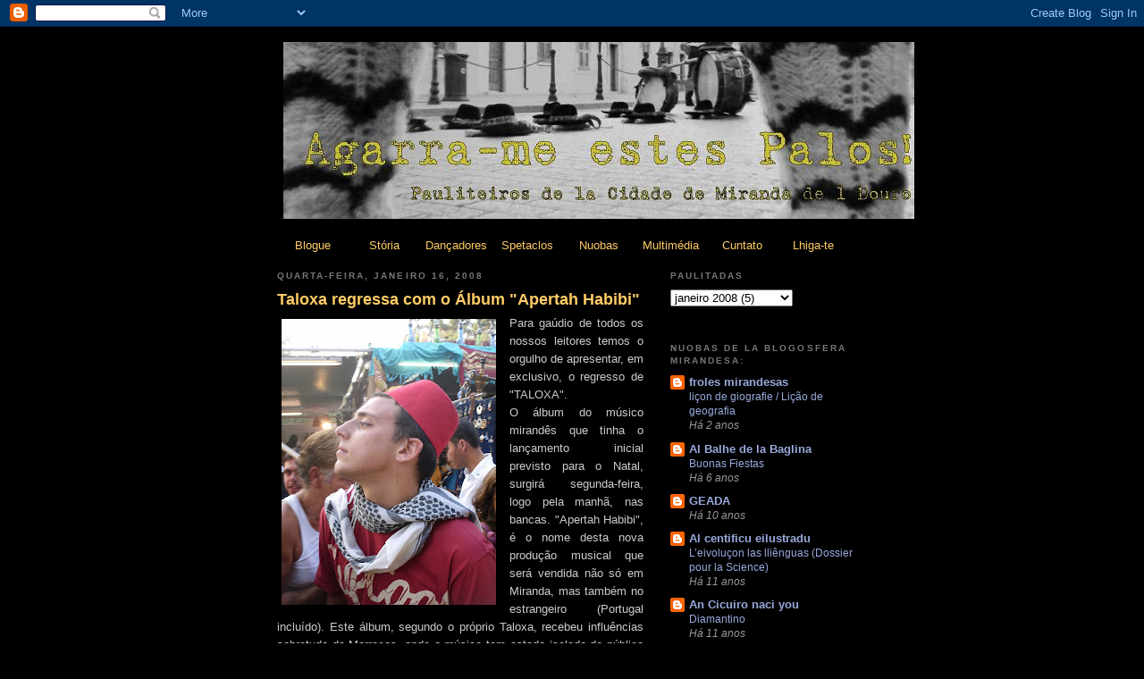

--- FILE ---
content_type: text/html; charset=UTF-8
request_url: https://agarramestespalos.blogspot.com/2008/01/taloxa-regressa-com-o-lbum-apertah.html?showComment=1201167960000
body_size: 13194
content:
<!DOCTYPE html>
<html dir='ltr' xmlns='http://www.w3.org/1999/xhtml' xmlns:b='http://www.google.com/2005/gml/b' xmlns:data='http://www.google.com/2005/gml/data' xmlns:expr='http://www.google.com/2005/gml/expr'>
<head>
<link href='https://www.blogger.com/static/v1/widgets/2944754296-widget_css_bundle.css' rel='stylesheet' type='text/css'/>
<meta content='text/html; charset=UTF-8' http-equiv='Content-Type'/>
<meta content='blogger' name='generator'/>
<link href='https://agarramestespalos.blogspot.com/favicon.ico' rel='icon' type='image/x-icon'/>
<link href='http://agarramestespalos.blogspot.com/2008/01/taloxa-regressa-com-o-lbum-apertah.html' rel='canonical'/>
<link rel="alternate" type="application/atom+xml" title="Agarra-me estes Palos - Atom" href="https://agarramestespalos.blogspot.com/feeds/posts/default" />
<link rel="alternate" type="application/rss+xml" title="Agarra-me estes Palos - RSS" href="https://agarramestespalos.blogspot.com/feeds/posts/default?alt=rss" />
<link rel="service.post" type="application/atom+xml" title="Agarra-me estes Palos - Atom" href="https://www.blogger.com/feeds/21730499/posts/default" />

<link rel="alternate" type="application/atom+xml" title="Agarra-me estes Palos - Atom" href="https://agarramestespalos.blogspot.com/feeds/3442303027174585478/comments/default" />
<!--Can't find substitution for tag [blog.ieCssRetrofitLinks]-->
<link href='https://blogger.googleusercontent.com/img/b/R29vZ2xl/AVvXsEigJM4SK1tI7-ID5uLZGiC2Q7-HMR8J56eLmjlKVKjfiJN2FwwRQT7LLKwgtY5DghmqtOU0VpQ2cVCt4sQ7q8Ps-7cYWUDAbHnpHzU4ikY2np0bS9Kiws9ot595RJTSV8iBpjhoGA/s320/HPIM0988.jpg' rel='image_src'/>
<meta content='http://agarramestespalos.blogspot.com/2008/01/taloxa-regressa-com-o-lbum-apertah.html' property='og:url'/>
<meta content='Taloxa regressa com o Álbum &quot;Apertah Habibi&quot;' property='og:title'/>
<meta content='Para gaúdio de todos os nossos leitores temos o orgulho de apresentar, em exclusivo, o regresso de &quot;TALOXA&quot;. O álbum do músico mirandês que ...' property='og:description'/>
<meta content='https://blogger.googleusercontent.com/img/b/R29vZ2xl/AVvXsEigJM4SK1tI7-ID5uLZGiC2Q7-HMR8J56eLmjlKVKjfiJN2FwwRQT7LLKwgtY5DghmqtOU0VpQ2cVCt4sQ7q8Ps-7cYWUDAbHnpHzU4ikY2np0bS9Kiws9ot595RJTSV8iBpjhoGA/w1200-h630-p-k-no-nu/HPIM0988.jpg' property='og:image'/>
<title>Agarra-me estes Palos: Taloxa regressa com o Álbum "Apertah Habibi"</title>
<style id='page-skin-1' type='text/css'><!--
/*
-----------------------------------------------
Blogger Template Style
Name:     Minima Black
Date:     26 Feb 2004
Updated by: Blogger Team
----------------------------------------------- */
/* Use this with templates/template-twocol.html */
body {
background:#000000;
margin:0;
color:#cccccc;
font: x-small "Trebuchet MS", Trebuchet, Verdana, Sans-serif;
font-size/* */:/**/small;
font-size: /**/small;
text-align: center;
}
a:link {
color:#99aadd;
text-decoration:none;
}
a:visited {
color:#806633;
text-decoration:none;
}
a:hover {
color:#ffcc66;
text-decoration:underline;
}
a img {
border-width:0;
}
/* Header
-----------------------------------------------
*/
#header-wrapper {
width:660px;
margin:0 auto 10px;
border:1px solid #000000;
}
#header-inner {
background-position: center;
margin-left: auto;
margin-right: auto;
}
#header {
margin: 5px;
border: 1px solid #000000;
text-align: center;
color:#000000;
}
#header h1 {
margin:5px 5px 0;
padding:15px 20px .25em;
line-height:1.2em;
text-transform:uppercase;
letter-spacing:.2em;
font: normal bold 200% 'Trebuchet MS',Trebuchet,Verdana,Sans-serif;
}
#header a {
color:#000000;
text-decoration:none;
}
#header a:hover {
color:#000000;
}
#header .description {
margin:0 5px 5px;
padding:0 20px 15px;
max-width:700px;
text-transform:uppercase;
letter-spacing:.2em;
line-height: 1.4em;
font: normal normal 78% 'Trebuchet MS', Trebuchet, Verdana, Sans-serif;
color: #000000;
}
#header img {
margin-left: auto;
margin-right: auto;
}
/* Outer-Wrapper
----------------------------------------------- */
#outer-wrapper {
width: 660px;
margin:0 auto;
padding:10px;
text-align:left;
font: normal normal 100% 'Trebuchet MS',Trebuchet,Verdana,Sans-serif;
}
#main-wrapper {
width: 410px;
float: left;
word-wrap: break-word; /* fix for long text breaking sidebar float in IE */
overflow: hidden;     /* fix for long non-text content breaking IE sidebar float */
}
#sidebar-wrapper {
width: 220px;
float: right;
word-wrap: break-word; /* fix for long text breaking sidebar float in IE */
overflow: hidden;     /* fix for long non-text content breaking IE sidebar float */
}
/* Headings
----------------------------------------------- */
h2 {
margin:1.5em 0 .75em;
font:normal bold 78% 'Trebuchet MS',Trebuchet,Arial,Verdana,Sans-serif;
line-height: 1.4em;
text-transform:uppercase;
letter-spacing:.2em;
color:#777777;
}
/* Posts
-----------------------------------------------
*/
h2.date-header {
margin:1.5em 0 .5em;
}
.post {
margin:.5em 0 1.5em;
border-bottom:1px dotted #000000;
padding-bottom:1.5em;
}
.post h3 {
margin:.25em 0 0;
padding:0 0 4px;
font-size:140%;
font-weight:normal;
line-height:1.4em;
color:#ffcc66;
}
.post h3 a, .post h3 a:visited, .post h3 strong {
display:block;
text-decoration:none;
color:#ffcc66;
font-weight:bold;
}
.post h3 strong, .post h3 a:hover {
color:#cccccc;
}
.post-body {
margin:0 0 .75em;
line-height:1.6em;
}
.post-body blockquote {
line-height:1.3em;
}
.post-footer {
margin: .75em 0;
color:#777777;
text-transform:uppercase;
letter-spacing:.1em;
font: normal normal 78% 'Trebuchet MS', Trebuchet, Arial, Verdana, Sans-serif;
line-height: 1.4em;
}
.comment-link {
margin-left:.6em;
}
.post img, table.tr-caption-container {
padding:4px;
border:1px solid #000000;
}
.tr-caption-container img {
border: none;
padding: 0;
}
.post blockquote {
margin:1em 20px;
}
.post blockquote p {
margin:.75em 0;
}
/* Comments
----------------------------------------------- */
#comments h4 {
margin:1em 0;
font-weight: bold;
line-height: 1.4em;
text-transform:uppercase;
letter-spacing:.2em;
color: #777777;
}
#comments-block {
margin:1em 0 1.5em;
line-height:1.6em;
}
#comments-block .comment-author {
margin:.5em 0;
}
#comments-block .comment-body {
margin:.25em 0 0;
}
#comments-block .comment-footer {
margin:-.25em 0 2em;
line-height: 1.4em;
text-transform:uppercase;
letter-spacing:.1em;
}
#comments-block .comment-body p {
margin:0 0 .75em;
}
.deleted-comment {
font-style:italic;
color:gray;
}
.feed-links {
clear: both;
line-height: 2.5em;
}
#blog-pager-newer-link {
float: left;
}
#blog-pager-older-link {
float: right;
}
#blog-pager {
text-align: center;
}
/* Sidebar Content
----------------------------------------------- */
.sidebar {
color: #999999;
line-height: 1.5em;
}
.sidebar ul {
list-style:none;
margin:0 0 0;
padding:0 0 0;
}
.sidebar li {
margin:0;
padding-top:0;
padding-right:0;
padding-bottom:.25em;
padding-left:15px;
text-indent:-15px;
line-height:1.5em;
}
.sidebar .widget, .main .widget {
border-bottom:1px dotted #000000;
margin:0 0 1.5em;
padding:0 0 1.5em;
}
.main .Blog {
border-bottom-width: 0;
}
/* Profile
----------------------------------------------- */
.profile-img {
float: left;
margin-top: 0;
margin-right: 5px;
margin-bottom: 5px;
margin-left: 0;
padding: 4px;
border: 1px solid #000000;
}
.profile-data {
margin:0;
text-transform:uppercase;
letter-spacing:.1em;
font: normal normal 78% 'Trebuchet MS', Trebuchet, Arial, Verdana, Sans-serif;
color: #777777;
font-weight: bold;
line-height: 1.6em;
}
.profile-datablock {
margin:.5em 0 .5em;
}
.profile-textblock {
margin: 0.5em 0;
line-height: 1.6em;
}
.profile-link {
font: normal normal 78% 'Trebuchet MS', Trebuchet, Arial, Verdana, Sans-serif;
text-transform: uppercase;
letter-spacing: .1em;
}
/* Footer
----------------------------------------------- */
#footer {
width:660px;
clear:both;
margin:0 auto;
padding-top:15px;
line-height: 1.6em;
text-transform:uppercase;
letter-spacing:.1em;
text-align: center;
}

--></style>
<link href='https://www.blogger.com/dyn-css/authorization.css?targetBlogID=21730499&amp;zx=5f888118-31d1-462f-8cd3-0cf108d78bc8' media='none' onload='if(media!=&#39;all&#39;)media=&#39;all&#39;' rel='stylesheet'/><noscript><link href='https://www.blogger.com/dyn-css/authorization.css?targetBlogID=21730499&amp;zx=5f888118-31d1-462f-8cd3-0cf108d78bc8' rel='stylesheet'/></noscript>
<meta name='google-adsense-platform-account' content='ca-host-pub-1556223355139109'/>
<meta name='google-adsense-platform-domain' content='blogspot.com'/>

</head>
<body>
<div class='navbar section' id='navbar'><div class='widget Navbar' data-version='1' id='Navbar1'><script type="text/javascript">
    function setAttributeOnload(object, attribute, val) {
      if(window.addEventListener) {
        window.addEventListener('load',
          function(){ object[attribute] = val; }, false);
      } else {
        window.attachEvent('onload', function(){ object[attribute] = val; });
      }
    }
  </script>
<div id="navbar-iframe-container"></div>
<script type="text/javascript" src="https://apis.google.com/js/platform.js"></script>
<script type="text/javascript">
      gapi.load("gapi.iframes:gapi.iframes.style.bubble", function() {
        if (gapi.iframes && gapi.iframes.getContext) {
          gapi.iframes.getContext().openChild({
              url: 'https://www.blogger.com/navbar/21730499?po\x3d3442303027174585478\x26origin\x3dhttps://agarramestespalos.blogspot.com',
              where: document.getElementById("navbar-iframe-container"),
              id: "navbar-iframe"
          });
        }
      });
    </script><script type="text/javascript">
(function() {
var script = document.createElement('script');
script.type = 'text/javascript';
script.src = '//pagead2.googlesyndication.com/pagead/js/google_top_exp.js';
var head = document.getElementsByTagName('head')[0];
if (head) {
head.appendChild(script);
}})();
</script>
</div></div>
<div id='outer-wrapper'><div id='wrap2'>
<!-- skip links for text browsers -->
<span id='skiplinks' style='display:none;'>
<a href='#main'>skip to main </a> |
      <a href='#sidebar'>skip to sidebar</a>
</span>
<div id='header-wrapper'>
<div class='header section' id='header'><div class='widget Header' data-version='1' id='Header1'>
<div id='header-inner'>
<a href='https://agarramestespalos.blogspot.com/' style='display: block'>
<img alt='Agarra-me estes Palos' height='198px; ' id='Header1_headerimg' src='https://blogger.googleusercontent.com/img/b/R29vZ2xl/AVvXsEgtjhG0ybgpy8-iN3udvvwqygHAMB9Htd1cxQsntH6urs6lb6ryYoqvI5qhCTADpj6XpBLdHrNsWJPStxl95LYnLcMlPtKpx9Pr0kQj-TLVtS-4KOTttoySKBsIswuoXSKEl6roXg/s1600-r/agarrame5.JPG' style='display: block' width='706px; '/>
</a>
</div>
</div></div>
</div>
<div id='content-wrapper'>
<div id='crosscol-wrapper' style='text-align:center'>
<div class='crosscol section' id='crosscol'><div class='widget HTML' data-version='1' id='HTML1'>
<div class='widget-content'>
<style type="text/css">
<!--
#page-bar {margin: 0px;
padding: 0px;
width:auto;
}
#page-bar ul {
list-style-position: inside;
list-style-image: none;
list-style-type: none;
}
#page-bar li {
float:left;
display:block;
list-style-position: inside;
list-style-image: none;
list-style-type: none;
margin: 0px;
padding: 0px;
}
#page-bar li a{
margin: 0px;
color:#ffcc66;
display:block;
text-decoration: none;
width: 80px;
text-align: center;
font-family: Arial, Helvetica, sans-serif;
font-size: 10pt;
padding-top: 5px;
padding-bottom: 5px;


}
#page-bar li a:hover {
color: #660000;
text-decoration: underline;}
-->
</style>
<ul id="page-bar">
<li><a href="http://agarramestespalos.blogspot.com" target="_self">Blogue</a></li>
<li><a href="http://agarramestespaloshistoria.blogspot.com/" target="_self">Stória</a></li>
<li><a href="http://agarramestespaloselementos.blogspot.com/" target="_self">Dançadores</a></li>
<li><a href="http://agarramestespalosempalco.blogspot.com/" target="_self">Spetaclos</a></li>
<li><a href="http://agarramestespalosimprensa.blogspot.com/" target="_self">Nuobas</a></li>
<li><a href="http://agarramestepalosmultimedia.blogspot.com/" target="_self">Multimédia</a></li>
<li><a href="http://agarramestepaloscontacto.blogspot.com/" target="_self">Cuntato</a></li>
<li><a href="http://agarramestepaloslinks.blogspot.com" target="_self">Lhiga-te</a></li>
</ul>
</div>
<div class='clear'></div>
</div></div>
</div>
<div id='main-wrapper'>
<div class='main section' id='main'><div class='widget Blog' data-version='1' id='Blog1'>
<div class='blog-posts hfeed'>

          <div class="date-outer">
        
<h2 class='date-header'><span>quarta-feira, janeiro 16, 2008</span></h2>

          <div class="date-posts">
        
<div class='post-outer'>
<div class='post hentry'>
<a name='3442303027174585478'></a>
<h3 class='post-title entry-title'>
<a href='https://agarramestespalos.blogspot.com/2008/01/taloxa-regressa-com-o-lbum-apertah.html'>Taloxa regressa com o Álbum "Apertah Habibi"</a>
</h3>
<div class='post-header-line-1'></div>
<div class='post-body entry-content'>
<div align="justify"><a href="https://blogger.googleusercontent.com/img/b/R29vZ2xl/AVvXsEigJM4SK1tI7-ID5uLZGiC2Q7-HMR8J56eLmjlKVKjfiJN2FwwRQT7LLKwgtY5DghmqtOU0VpQ2cVCt4sQ7q8Ps-7cYWUDAbHnpHzU4ikY2np0bS9Kiws9ot595RJTSV8iBpjhoGA/s1600-h/HPIM0988.jpg"><img alt="" border="0" id="BLOGGER_PHOTO_ID_5156152721145053554" src="https://blogger.googleusercontent.com/img/b/R29vZ2xl/AVvXsEigJM4SK1tI7-ID5uLZGiC2Q7-HMR8J56eLmjlKVKjfiJN2FwwRQT7LLKwgtY5DghmqtOU0VpQ2cVCt4sQ7q8Ps-7cYWUDAbHnpHzU4ikY2np0bS9Kiws9ot595RJTSV8iBpjhoGA/s320/HPIM0988.jpg" style="FLOAT: left; MARGIN: 0px 10px 10px 0px; CURSOR: hand" /></a>Para gaúdio de todos os nossos leitores temos o orgulho de apresentar, em exclusivo, o regresso de "TALOXA". </div><div align="justify">O álbum do músico mirandês que tinha o lançamento inicial previsto para o Natal, surgirá segunda-feira, logo pela manhã, nas bancas. "Apertah Habibi", é o nome desta nova produção musical que será vendida não só em Miranda, mas também no estrangeiro (Portugal incluído). Este álbum, segundo o próprio Taloxa, recebeu influências sobretudo de Marrocos, onde o músico tem estado isolado do público durante os últimos meses, e também da região do Golfo. Durante a estadia no norte de África,  o músico aproveitou para travar conhecimentos com músicos da região e conhecer novas realidades. Desse trabalho resultou a colaboração neste álbum de Hazizi Folas Habdulah, músico experiente, exímio tocador de gaitas africanas, ao ritmo do Jambé, com inúmeros trabalhos já editados. De destacar, entre eles, os álbuns "Gaita ki thoco",  "Suopro nazh gaita" e "Levhoz nohz djambé".</div><div align="justify">Esta dupla conseguiu formar um álbum muito especial, estranho por vezes até. Estranheza irá ser o que lhe vai sucitar os primeiros sons que ecoarão deste portentoso álbum. Mas acredite, esta estranheza primeiro estranha-se mas depois entranha-se. Voçê seguirá embalado pelos sons marroquinistas destas dupla...</div><div><div><div><span style="font-size:78%;"><img alt="" border="0" id="BLOGGER_PHOTO_ID_5156146278694109490" src="https://blogger.googleusercontent.com/img/b/R29vZ2xl/AVvXsEjU9waCy29QjZn2q4UgoXpD3KPMyh43ciUzG6xjtCQ9K4MXODXX2A8aRvyU36ETzQyFc_trsP3iHfYEPSyYs-h4NXkZw1KebxqBynL1MAJUzmtBax0gpVPkLYgmblOS1lqqaPbrYA/s320/HPIM0989.jpg" style="DISPLAY: block; MARGIN: 0px auto 10px; CURSOR: hand; TEXT-ALIGN: center" /></span></div></div></div><br /><p align="center"><span style="font-size:78%;">Foto de Azizi Folas Abdulah</span></p><p align="center"><strong><span style="font-size:180%;color:#ff0000;">UM ÁLBUM A NÂO PERDER...</span></strong></p>
<div style='clear: both;'></div>
</div>
<div class='post-footer'>
<div class='post-footer-line post-footer-line-1'><span class='post-author vcard'>
Screbido por
<span class='fn'>Pauliteiros de Miranda do Douro</span>
</span>
<span class='post-timestamp'>
a las
<a class='timestamp-link' href='https://agarramestespalos.blogspot.com/2008/01/taloxa-regressa-com-o-lbum-apertah.html' rel='bookmark' title='permanent link'><abbr class='published' title='2008-01-16T18:21:00Z'>18:21</abbr></a>
</span>
<span class='post-comment-link'>
</span>
<span class='post-icons'>
<span class='item-control blog-admin pid-357187375'>
<a href='https://www.blogger.com/post-edit.g?blogID=21730499&postID=3442303027174585478&from=pencil' title='Editar mensagem'>
<img alt='' class='icon-action' height='18' src='https://resources.blogblog.com/img/icon18_edit_allbkg.gif' width='18'/>
</a>
</span>
</span>
</div>
<div class='post-footer-line post-footer-line-2'><span class='post-labels'>
</span>
</div>
<div class='post-footer-line post-footer-line-3'></div>
</div>
</div>
<div class='comments' id='comments'>
<a name='comments'></a>
<h4>5 comentários:</h4>
<div id='Blog1_comments-block-wrapper'>
<dl class='avatar-comment-indent' id='comments-block'>
<dt class='comment-author ' id='c8894823095484336971'>
<a name='c8894823095484336971'></a>
<div class="avatar-image-container avatar-stock"><span dir="ltr"><img src="//resources.blogblog.com/img/blank.gif" width="35" height="35" alt="" title="An&oacute;nimo">

</span></div>
Anónimo
disse...
</dt>
<dd class='comment-body' id='Blog1_cmt-8894823095484336971'>
<p>
Bem ja só lhes falta passar pelos Bombeiros carregados de mercadoria a vender ao pessoal, quer dizer o Taloxa já o vi por lá mas n levava rádios, relogios nem nada do género s calhar estão ha espera dos cd&#180;s para começarem as vendas.<BR/>Bem conhecendo esse Taloxa só deve haver um cd original os outros todos devem ser copias baratas de baixo custo e grande lucro :) ...<BR/><BR/>ASS: rubinho <BR/><BR/>Ps: Miranda pode pedir mais a uma geração FRALDA DODOT?? 88 n muda
</p>
</dd>
<dd class='comment-footer'>
<span class='comment-timestamp'>
<a href='https://agarramestespalos.blogspot.com/2008/01/taloxa-regressa-com-o-lbum-apertah.html?showComment=1200569280000#c8894823095484336971' title='comment permalink'>
17 janeiro, 2008 11:28
</a>
<span class='item-control blog-admin pid-95488651'>
<a class='comment-delete' href='https://www.blogger.com/comment/delete/21730499/8894823095484336971' title='Eliminar comentário'>
<img src='https://resources.blogblog.com/img/icon_delete13.gif'/>
</a>
</span>
</span>
</dd>
<dt class='comment-author ' id='c5065376548247528826'>
<a name='c5065376548247528826'></a>
<div class="avatar-image-container avatar-stock"><span dir="ltr"><img src="//resources.blogblog.com/img/blank.gif" width="35" height="35" alt="" title="An&oacute;nimo">

</span></div>
Anónimo
disse...
</dt>
<dd class='comment-body' id='Blog1_cmt-5065376548247528826'>
<p>
Dodot marroquinado mais um. Sinceramente! :)
</p>
</dd>
<dd class='comment-footer'>
<span class='comment-timestamp'>
<a href='https://agarramestespalos.blogspot.com/2008/01/taloxa-regressa-com-o-lbum-apertah.html?showComment=1200579720000#c5065376548247528826' title='comment permalink'>
17 janeiro, 2008 14:22
</a>
<span class='item-control blog-admin pid-95488651'>
<a class='comment-delete' href='https://www.blogger.com/comment/delete/21730499/5065376548247528826' title='Eliminar comentário'>
<img src='https://resources.blogblog.com/img/icon_delete13.gif'/>
</a>
</span>
</span>
</dd>
<dt class='comment-author ' id='c2057969208324118414'>
<a name='c2057969208324118414'></a>
<div class="avatar-image-container avatar-stock"><span dir="ltr"><img src="//resources.blogblog.com/img/blank.gif" width="35" height="35" alt="" title="An&oacute;nimo">

</span></div>
Anónimo
disse...
</dt>
<dd class='comment-body' id='Blog1_cmt-2057969208324118414'>
<p>
Dupla de sucesso...lol!O Folas está com uns trabalhos editados <BR/>5*...continua assim...eheh!<BR/>Abraço.
</p>
</dd>
<dd class='comment-footer'>
<span class='comment-timestamp'>
<a href='https://agarramestespalos.blogspot.com/2008/01/taloxa-regressa-com-o-lbum-apertah.html?showComment=1200681780000#c2057969208324118414' title='comment permalink'>
18 janeiro, 2008 18:43
</a>
<span class='item-control blog-admin pid-95488651'>
<a class='comment-delete' href='https://www.blogger.com/comment/delete/21730499/2057969208324118414' title='Eliminar comentário'>
<img src='https://resources.blogblog.com/img/icon_delete13.gif'/>
</a>
</span>
</span>
</dd>
<dt class='comment-author ' id='c2107499790961908798'>
<a name='c2107499790961908798'></a>
<div class="avatar-image-container avatar-stock"><span dir="ltr"><img src="//resources.blogblog.com/img/blank.gif" width="35" height="35" alt="" title="An&oacute;nimo">

</span></div>
Anónimo
disse...
</dt>
<dd class='comment-body' id='Blog1_cmt-2107499790961908798'>
<p>
Quei ? El tamien sabe tucar c'ua fuôlha de yêdra ?<BR/>;-)))
</p>
</dd>
<dd class='comment-footer'>
<span class='comment-timestamp'>
<a href='https://agarramestespalos.blogspot.com/2008/01/taloxa-regressa-com-o-lbum-apertah.html?showComment=1200917760000#c2107499790961908798' title='comment permalink'>
21 janeiro, 2008 12:16
</a>
<span class='item-control blog-admin pid-95488651'>
<a class='comment-delete' href='https://www.blogger.com/comment/delete/21730499/2107499790961908798' title='Eliminar comentário'>
<img src='https://resources.blogblog.com/img/icon_delete13.gif'/>
</a>
</span>
</span>
</dd>
<dt class='comment-author ' id='c2840767969464738126'>
<a name='c2840767969464738126'></a>
<div class="avatar-image-container avatar-stock"><span dir="ltr"><img src="//resources.blogblog.com/img/blank.gif" width="35" height="35" alt="" title="An&oacute;nimo">

</span></div>
Anónimo
disse...
</dt>
<dd class='comment-body' id='Blog1_cmt-2840767969464738126'>
<p>
os dotes para dança tipo "conga" do taloxa já eram verdadeiramente conhecidos em todo o mundo, mas estou surpreendidos com os seus dotes musicais.<BR/>Força taloxa vais longe, cuidado não abuses da sorte.... mini, mini, mini
</p>
</dd>
<dd class='comment-footer'>
<span class='comment-timestamp'>
<a href='https://agarramestespalos.blogspot.com/2008/01/taloxa-regressa-com-o-lbum-apertah.html?showComment=1201167960000#c2840767969464738126' title='comment permalink'>
24 janeiro, 2008 09:46
</a>
<span class='item-control blog-admin pid-95488651'>
<a class='comment-delete' href='https://www.blogger.com/comment/delete/21730499/2840767969464738126' title='Eliminar comentário'>
<img src='https://resources.blogblog.com/img/icon_delete13.gif'/>
</a>
</span>
</span>
</dd>
</dl>
</div>
<p class='comment-footer'>
<a href='https://www.blogger.com/comment/fullpage/post/21730499/3442303027174585478' onclick='javascript:window.open(this.href, "bloggerPopup", "toolbar=0,location=0,statusbar=1,menubar=0,scrollbars=yes,width=640,height=500"); return false;'>Enviar um comentário</a>
</p>
</div>
</div>

        </div></div>
      
</div>
<div class='blog-pager' id='blog-pager'>
<span id='blog-pager-newer-link'>
<a class='blog-pager-newer-link' href='https://agarramestespalos.blogspot.com/2008/01/passeios-de-barco-ganham-scar-do.html' id='Blog1_blog-pager-newer-link' title='Mensagem mais recente'>Mensagem mais recente</a>
</span>
<span id='blog-pager-older-link'>
<a class='blog-pager-older-link' href='https://agarramestespalos.blogspot.com/2008/01/ana-uma-recordao-de-miranda-do-douro.html' id='Blog1_blog-pager-older-link' title='Mensagem antiga'>Mensagem antiga</a>
</span>
<a class='home-link' href='https://agarramestespalos.blogspot.com/'>Página inicial</a>
</div>
<div class='clear'></div>
<div class='post-feeds'>
<div class='feed-links'>
Subscrever:
<a class='feed-link' href='https://agarramestespalos.blogspot.com/feeds/3442303027174585478/comments/default' target='_blank' type='application/atom+xml'>Enviar feedback (Atom)</a>
</div>
</div>
</div></div>
</div>
<div id='sidebar-wrapper'>
<div class='sidebar section' id='sidebar'><div class='widget BlogArchive' data-version='1' id='BlogArchive1'>
<h2>Paulitadas</h2>
<div class='widget-content'>
<div id='ArchiveList'>
<div id='BlogArchive1_ArchiveList'>
<select id='BlogArchive1_ArchiveMenu'>
<option value=''>Paulitadas</option>
<option value='https://agarramestespalos.blogspot.com/2010/12/'>dezembro 2010 (1)</option>
<option value='https://agarramestespalos.blogspot.com/2010/10/'>outubro 2010 (1)</option>
<option value='https://agarramestespalos.blogspot.com/2010/08/'>agosto 2010 (1)</option>
<option value='https://agarramestespalos.blogspot.com/2010/07/'>julho 2010 (1)</option>
<option value='https://agarramestespalos.blogspot.com/2010/06/'>junho 2010 (4)</option>
<option value='https://agarramestespalos.blogspot.com/2010/01/'>janeiro 2010 (2)</option>
<option value='https://agarramestespalos.blogspot.com/2009/12/'>dezembro 2009 (1)</option>
<option value='https://agarramestespalos.blogspot.com/2009/11/'>novembro 2009 (1)</option>
<option value='https://agarramestespalos.blogspot.com/2009/10/'>outubro 2009 (3)</option>
<option value='https://agarramestespalos.blogspot.com/2009/09/'>setembro 2009 (3)</option>
<option value='https://agarramestespalos.blogspot.com/2009/08/'>agosto 2009 (5)</option>
<option value='https://agarramestespalos.blogspot.com/2009/07/'>julho 2009 (4)</option>
<option value='https://agarramestespalos.blogspot.com/2009/06/'>junho 2009 (6)</option>
<option value='https://agarramestespalos.blogspot.com/2009/05/'>maio 2009 (9)</option>
<option value='https://agarramestespalos.blogspot.com/2009/04/'>abril 2009 (4)</option>
<option value='https://agarramestespalos.blogspot.com/2009/03/'>março 2009 (16)</option>
<option value='https://agarramestespalos.blogspot.com/2009/02/'>fevereiro 2009 (8)</option>
<option value='https://agarramestespalos.blogspot.com/2009/01/'>janeiro 2009 (8)</option>
<option value='https://agarramestespalos.blogspot.com/2008/12/'>dezembro 2008 (2)</option>
<option value='https://agarramestespalos.blogspot.com/2008/11/'>novembro 2008 (5)</option>
<option value='https://agarramestespalos.blogspot.com/2008/10/'>outubro 2008 (6)</option>
<option value='https://agarramestespalos.blogspot.com/2008/09/'>setembro 2008 (8)</option>
<option value='https://agarramestespalos.blogspot.com/2008/08/'>agosto 2008 (2)</option>
<option value='https://agarramestespalos.blogspot.com/2008/07/'>julho 2008 (7)</option>
<option value='https://agarramestespalos.blogspot.com/2008/06/'>junho 2008 (7)</option>
<option value='https://agarramestespalos.blogspot.com/2008/05/'>maio 2008 (8)</option>
<option value='https://agarramestespalos.blogspot.com/2008/04/'>abril 2008 (8)</option>
<option value='https://agarramestespalos.blogspot.com/2008/03/'>março 2008 (5)</option>
<option value='https://agarramestespalos.blogspot.com/2008/02/'>fevereiro 2008 (6)</option>
<option value='https://agarramestespalos.blogspot.com/2008/01/'>janeiro 2008 (5)</option>
<option value='https://agarramestespalos.blogspot.com/2007/12/'>dezembro 2007 (5)</option>
<option value='https://agarramestespalos.blogspot.com/2007/11/'>novembro 2007 (6)</option>
<option value='https://agarramestespalos.blogspot.com/2007/10/'>outubro 2007 (5)</option>
<option value='https://agarramestespalos.blogspot.com/2007/09/'>setembro 2007 (7)</option>
<option value='https://agarramestespalos.blogspot.com/2007/08/'>agosto 2007 (6)</option>
<option value='https://agarramestespalos.blogspot.com/2007/07/'>julho 2007 (11)</option>
<option value='https://agarramestespalos.blogspot.com/2007/06/'>junho 2007 (13)</option>
<option value='https://agarramestespalos.blogspot.com/2007/05/'>maio 2007 (16)</option>
<option value='https://agarramestespalos.blogspot.com/2007/04/'>abril 2007 (12)</option>
<option value='https://agarramestespalos.blogspot.com/2007/03/'>março 2007 (17)</option>
<option value='https://agarramestespalos.blogspot.com/2007/02/'>fevereiro 2007 (12)</option>
<option value='https://agarramestespalos.blogspot.com/2007/01/'>janeiro 2007 (15)</option>
<option value='https://agarramestespalos.blogspot.com/2006/12/'>dezembro 2006 (7)</option>
<option value='https://agarramestespalos.blogspot.com/2006/11/'>novembro 2006 (11)</option>
<option value='https://agarramestespalos.blogspot.com/2006/10/'>outubro 2006 (7)</option>
<option value='https://agarramestespalos.blogspot.com/2006/09/'>setembro 2006 (5)</option>
<option value='https://agarramestespalos.blogspot.com/2006/08/'>agosto 2006 (7)</option>
<option value='https://agarramestespalos.blogspot.com/2006/07/'>julho 2006 (13)</option>
<option value='https://agarramestespalos.blogspot.com/2006/06/'>junho 2006 (17)</option>
<option value='https://agarramestespalos.blogspot.com/2006/05/'>maio 2006 (12)</option>
<option value='https://agarramestespalos.blogspot.com/2006/04/'>abril 2006 (11)</option>
<option value='https://agarramestespalos.blogspot.com/2006/03/'>março 2006 (17)</option>
<option value='https://agarramestespalos.blogspot.com/2006/02/'>fevereiro 2006 (15)</option>
<option value='https://agarramestespalos.blogspot.com/2006/01/'>janeiro 2006 (3)</option>
</select>
</div>
</div>
<div class='clear'></div>
</div>
</div><div class='widget BlogList' data-version='1' id='BlogList1'>
<h2 class='title'>Nuobas de la Blogosfera Mirandesa:</h2>
<div class='widget-content'>
<div class='blog-list-container' id='BlogList1_container'>
<ul id='BlogList1_blogs'>
<li style='display: block;'>
<div class='blog-icon'>
<img data-lateloadsrc='https://lh3.googleusercontent.com/blogger_img_proxy/AEn0k_vb4d_Nppoh2EvqYH6Xw4gr9rTtepovZj8Sv98xR6pBXTYwNZVDxpfl7BZJEJnUn3B0aDu-0tCX908Eg57QZHPhYZJzRzTzTj3hfYc8pCF07Wxb-A=s16-w16-h16' height='16' width='16'/>
</div>
<div class='blog-content'>
<div class='blog-title'>
<a href='http://frolesmirandesas.blogspot.com/' target='_blank'>
froles mirandesas</a>
</div>
<div class='item-content'>
<span class='item-title'>
<a href='http://frolesmirandesas.blogspot.com/2023/05/licon-de-giografie-licao-de-geografia_2.html' target='_blank'>
liçon de giografie / Lição de geografia
</a>
</span>
<div class='item-time'>
Há 2 anos
</div>
</div>
</div>
<div style='clear: both;'></div>
</li>
<li style='display: block;'>
<div class='blog-icon'>
<img data-lateloadsrc='https://lh3.googleusercontent.com/blogger_img_proxy/AEn0k_tSGO506Sl1hThuMwIqccIAPmNVgN7lUZ-bNFYp0l8Ru4psdEVyr8cIElxrhfGFwHktf8FHUk4wwNiJZBYEA3TJg1vc5jvNw9l1Dw=s16-w16-h16' height='16' width='16'/>
</div>
<div class='blog-content'>
<div class='blog-title'>
<a href='http://baglina.blogspot.com/' target='_blank'>
Al Balhe de la Baglina</a>
</div>
<div class='item-content'>
<span class='item-title'>
<a href='http://baglina.blogspot.com/2019/12/buonas-fiestas.html' target='_blank'>
Buonas Fiestas
</a>
</span>
<div class='item-time'>
Há 6 anos
</div>
</div>
</div>
<div style='clear: both;'></div>
</li>
<li style='display: block;'>
<div class='blog-icon'>
<img data-lateloadsrc='https://lh3.googleusercontent.com/blogger_img_proxy/AEn0k_tjaNPEO8Qzlr2CWx-rMH8QP0gck7xoayPeZRncjDhYOGQM492z7dgkukPnRT5ckSMwHaUxteJVnvyx7oOZaHxXmPAvJ21zrzluxQ1gsQvl4Q=s16-w16-h16' height='16' width='16'/>
</div>
<div class='blog-content'>
<div class='blog-title'>
<a href='http://festivalgeada.blogspot.com/' target='_blank'>
GEADA</a>
</div>
<div class='item-content'>
<span class='item-title'>
<a href='http://festivalgeada.blogspot.com/2015/11/blog-post_25.html' target='_blank'>
</a>
</span>
<div class='item-time'>
Há 10 anos
</div>
</div>
</div>
<div style='clear: both;'></div>
</li>
<li style='display: block;'>
<div class='blog-icon'>
<img data-lateloadsrc='https://lh3.googleusercontent.com/blogger_img_proxy/AEn0k_vmf2KOvibElwtCuv3PuGzEg6KzUFIBeskfSFzTvXN59Q66OYTOnLlInQCDzHZTti3OqDCkZGbZBxYvRZtuN1CyCr4UWvPABz9sfDZtrlXTB88wVFg=s16-w16-h16' height='16' width='16'/>
</div>
<div class='blog-content'>
<div class='blog-title'>
<a href='http://cienciaanmirandes.blogspot.com/' target='_blank'>
Al centificu eilustradu</a>
</div>
<div class='item-content'>
<span class='item-title'>
<a href='http://cienciaanmirandes.blogspot.com/2014/03/leibolucon-las-llienguas-dossier-pour.html' target='_blank'>
L&#8217;eivoluçon las lliênguas (Dossier pour la Science)
</a>
</span>
<div class='item-time'>
Há 11 anos
</div>
</div>
</div>
<div style='clear: both;'></div>
</li>
<li style='display: block;'>
<div class='blog-icon'>
<img data-lateloadsrc='https://lh3.googleusercontent.com/blogger_img_proxy/AEn0k_umjFT_lVIXslQSeh9H1011ePz4VEYFLA6vNtSkFqi-0vktrRbmy66IeIbUGokGEs65aXWvp9GvFgvDaHJWbC0AOR6Yxqi4l1sEew=s16-w16-h16' height='16' width='16'/>
</div>
<div class='blog-content'>
<div class='blog-title'>
<a href='http://cicouro.blogspot.com/' target='_blank'>
An Cicuiro naci you</a>
</div>
<div class='item-content'>
<span class='item-title'>
<a href='http://cicouro.blogspot.com/2014/02/diamantino.html' target='_blank'>
Diamantino
</a>
</span>
<div class='item-time'>
Há 11 anos
</div>
</div>
</div>
<div style='clear: both;'></div>
</li>
<li style='display: none;'>
<div class='blog-icon'>
<img data-lateloadsrc='https://lh3.googleusercontent.com/blogger_img_proxy/AEn0k_slI5aUQxboTWe7SmsPXUp0SIlu-S55K2KiEAmzR7b0NvfyGYqDpDUL197nhEn9Qr637xRV-ydzBuP5chD-wLmpH2KN2rSvJVCY=s16-w16-h16' height='16' width='16'/>
</div>
<div class='blog-content'>
<div class='blog-title'>
<a href='http://nuobas.blogspot.com/' target='_blank'>
Nuobas</a>
</div>
<div class='item-content'>
<span class='item-title'>
<a href='http://nuobas.blogspot.com/2013/08/auto-retratoyou-sou-bulgar-you-sou-rude.html' target='_blank'>
</a>
</span>
<div class='item-time'>
Há 12 anos
</div>
</div>
</div>
<div style='clear: both;'></div>
</li>
<li style='display: none;'>
<div class='blog-icon'>
<img data-lateloadsrc='https://lh3.googleusercontent.com/blogger_img_proxy/AEn0k_s6Hcf9gfqBY9tw2XdBFqTGP-DueBIsXVhcKn83UWfDbB5sZecw1UZA9H5UHA-2vV0--Bbt4t88hwiRxx3Od9fn3Hqig1vrDf7Sac177MWs9Q=s16-w16-h16' height='16' width='16'/>
</div>
<div class='blog-content'>
<div class='blog-title'>
<a href='https://yousouraposa.blogs.sapo.pt/' target='_blank'>
You Sou Raposa</a>
</div>
<div class='item-content'>
<span class='item-title'>
<a href='https://yousouraposa.blogs.sapo.pt/18877.html' target='_blank'>
Lhibro de las Horas
</a>
</span>
<div class='item-time'>
Há 12 anos
</div>
</div>
</div>
<div style='clear: both;'></div>
</li>
<li style='display: none;'>
<div class='blog-icon'>
<img data-lateloadsrc='https://lh3.googleusercontent.com/blogger_img_proxy/AEn0k_tE1y103-yw8GnXogzr3zrTy1Xof1oAaWHFPtASMUD_-I9WXgHK3OlrJNhJlwQJeBn0KuvX32y0As2ZC1kZy-I5lwI8MlbwmXJ1rA=s16-w16-h16' height='16' width='16'/>
</div>
<div class='blog-content'>
<div class='blog-title'>
<a href='http://lhengua.blogspot.com/' target='_blank'>
Cumo quien bai de camino</a>
</div>
<div class='item-content'>
<span class='item-title'>
<a href='http://lhengua.blogspot.com/2013/06/caderno-de-apuntamientos-caderno-de_3396.html' target='_blank'>
caderno de apuntamientos // caderno de apontamentos
</a>
</span>
<div class='item-time'>
Há 12 anos
</div>
</div>
</div>
<div style='clear: both;'></div>
</li>
<li style='display: none;'>
<div class='blog-icon'>
<img data-lateloadsrc='https://lh3.googleusercontent.com/blogger_img_proxy/AEn0k_tRXsx2PbiHHgx2rsE1kFUhLEKN9qpHDlT5KFrwTMag-eqCkXv-yNeepC33feAWWnCVGKSC8Jl3iqfATzqxXGsXXjhaS3pAR7wN1ATKDajfkg-N9g=s16-w16-h16' height='16' width='16'/>
</div>
<div class='blog-content'>
<div class='blog-title'>
<a href='https://fracisconiebro.wordpress.com' target='_blank'>
fuontes de l aire</a>
</div>
<div class='item-content'>
<span class='item-title'>
<a href='https://fracisconiebro.wordpress.com/2013/05/23/oulor-odor/' target='_blank'>
oulor / odor
</a>
</span>
<div class='item-time'>
Há 12 anos
</div>
</div>
</div>
<div style='clear: both;'></div>
</li>
<li style='display: none;'>
<div class='blog-icon'>
<img data-lateloadsrc='https://lh3.googleusercontent.com/blogger_img_proxy/AEn0k_v1Vk7JM4MOtylA6gpiHPgEB3qF8vTSD_waTa2UveQ-ZcVm0dMLxZL6gvvDDE0aGbXPVCtw6BLnVBN6jIlIrXlbfjSi_3IAjkzL_W4=s16-w16-h16' height='16' width='16'/>
</div>
<div class='blog-content'>
<div class='blog-title'>
<a href='http://nunhaimas.blogspot.com/' target='_blank'>
Nun hai más</a>
</div>
<div class='item-content'>
<span class='item-title'>
<a href='http://nunhaimas.blogspot.com/2011/08/nun-hai-mas-que-lhancar-un-lhibro.html' target='_blank'>
Nun hai mas que lhançar un lhibro an mirandés !
</a>
</span>
<div class='item-time'>
Há 14 anos
</div>
</div>
</div>
<div style='clear: both;'></div>
</li>
<li style='display: none;'>
<div class='blog-icon'>
<img data-lateloadsrc='https://lh3.googleusercontent.com/blogger_img_proxy/AEn0k_thztJ9xqWV2nunFV9Zqkl1_Qdee5_hM-Mh-HM0Z5yZ2R-ZKfqnkozAtx9FkvgPEXogtb4p88-he2xBG7k-PldSHG40HN6FdeX_xrWkGXFn7g=s16-w16-h16' height='16' width='16'/>
</div>
<div class='blog-content'>
<div class='blog-title'>
<a href='http://cumbencon2009.blogspot.com/' target='_blank'>
cumbençon ourtográfica de la lhéngua mirandesa 2009</a>
</div>
<div class='item-content'>
<span class='item-title'>
<a href='http://cumbencon2009.blogspot.com/2011/07/que-se-passa.html' target='_blank'>
QUE SE PASSA
</a>
</span>
<div class='item-time'>
Há 14 anos
</div>
</div>
</div>
<div style='clear: both;'></div>
</li>
<li style='display: none;'>
<div class='blog-icon'>
<img data-lateloadsrc='https://lh3.googleusercontent.com/blogger_img_proxy/AEn0k_t8RzpjkWOy0qrf3sAITaz5PncjW2hKN-3bOAcs2OUjynRnphj5aoXQwXqxI-LIovQBxggLjpjilhkxc09b5ppgM1OdSDBIIyB3Nh3vTyZJcea3Z1RLLPSvWyM=s16-w16-h16' height='16' width='16'/>
</div>
<div class='blog-content'>
<div class='blog-title'>
<a href='http://lhonas-de-dueseigreijas.blogspot.com/' target='_blank'>
L Diç-que-Diç de Dues Eigreijas</a>
</div>
<div class='item-content'>
<span class='item-title'>
<a href='http://lhonas-de-dueseigreijas.blogspot.com/2011/04/passos-2011.html' target='_blank'>
Passos 2011
</a>
</span>
<div class='item-time'>
Há 14 anos
</div>
</div>
</div>
<div style='clear: both;'></div>
</li>
<li style='display: none;'>
<div class='blog-icon'>
<img data-lateloadsrc='https://lh3.googleusercontent.com/blogger_img_proxy/AEn0k_u6fkcLV0M-8--UP-LxoN8GKeF29V7FpmJHTNnmiLih-IzfxOpWmzWBHm5VYxNikj7S9qsaJcSxwWGZg1qRcXwnZyzRlXHVTdXFRgrcZnKnfKFFmA=s16-w16-h16' height='16' width='16'/>
</div>
<div class='blog-content'>
<div class='blog-title'>
<a href='http://pandeiromirandes.blogspot.com/' target='_blank'>
pandeiro mirandês</a>
</div>
<div class='item-content'>
<span class='item-title'>
<a href='http://pandeiromirandes.blogspot.com/2010/12/las-puontes-ou-cabaletes-de-las-rabecas.html' target='_blank'>
Las puontes ou cabaletes de las rabecas
</a>
</span>
<div class='item-time'>
Há 15 anos
</div>
</div>
</div>
<div style='clear: both;'></div>
</li>
<li style='display: none;'>
<div class='blog-icon'>
<img data-lateloadsrc='https://lh3.googleusercontent.com/blogger_img_proxy/AEn0k_sWzUV6VN_xowO70i8pIGGxsLrEzaW4M9eK7ln1RKaYhQS3oonTicMAuw2YtvDZD7xAIsudBpp7sFKMppYaCHNLASwKwVqK1nLMfNSK=s16-w16-h16' height='16' width='16'/>
</div>
<div class='blog-content'>
<div class='blog-title'>
<a href='http://custantin.blogspot.com/' target='_blank'>
Custantin</a>
</div>
<div class='item-content'>
<span class='item-title'>
<a href='http://custantin.blogspot.com/2009/12/1-ancuontro-de-gaitas-de-aliste-i.html' target='_blank'>
1.º Ancuontro de Fraitas de Aliste i Miranda
</a>
</span>
<div class='item-time'>
Há 16 anos
</div>
</div>
</div>
<div style='clear: both;'></div>
</li>
<li style='display: none;'>
<div class='blog-icon'>
<img data-lateloadsrc='https://lh3.googleusercontent.com/blogger_img_proxy/AEn0k_vPjoQiaXjtIpeALo8sxzAP8lw77p6p1RzgutkDETp9gvplADv12i7VzeyainjlWe_66nXSMyK2cWpm0UKoSSINHrBuxfWDJ_Jqvhvu4rTbgw=s16-w16-h16' height='16' width='16'/>
</div>
<div class='blog-content'>
<div class='blog-title'>
<a href='https://ciberdubedas.wordpress.com' target='_blank'>
Ciberdúbedas</a>
</div>
<div class='item-content'>
<span class='item-title'>
<a href='https://ciberdubedas.wordpress.com/2009/12/05/berbos-an-ear-i-an-iar-1/' target='_blank'>
Berbos an -EAR i an -IAR (1)
</a>
</span>
<div class='item-time'>
Há 16 anos
</div>
</div>
</div>
<div style='clear: both;'></div>
</li>
<li style='display: none;'>
<div class='blog-icon'>
<img data-lateloadsrc='https://lh3.googleusercontent.com/blogger_img_proxy/AEn0k_suaGI_QJaUUB76KUvZ7qXKIubJKoNDCXlJXsOulMhuAVounWw_5zd6zwKoQlECc-EHPJzP9UIs5WwsufhuHZkjTSRqy2NaDY3cFCMJ=s16-w16-h16' height='16' width='16'/>
</div>
<div class='blog-content'>
<div class='blog-title'>
<a href='http://nosdeiqui.blogspot.com/' target='_blank'>
nós deiqui</a>
</div>
<div class='item-content'>
<span class='item-title'>
<a href='http://nosdeiqui.blogspot.com/2009/10/ya-tornamos.html' target='_blank'>
Yá tornamos
</a>
</span>
<div class='item-time'>
Há 16 anos
</div>
</div>
</div>
<div style='clear: both;'></div>
</li>
<li style='display: none;'>
<div class='blog-icon'>
<img data-lateloadsrc='https://lh3.googleusercontent.com/blogger_img_proxy/AEn0k_vRMj6hfgzEj1L3deotynetij1c5ceUX8Ki17EtSX-izgO32XqJJi7BUrL1vCkkfGSt2LscKajI3DR0AqGuJhTa4JD3HNRHQJ7UTw=s16-w16-h16' height='16' width='16'/>
</div>
<div class='blog-content'>
<div class='blog-title'>
<a href='http://lgarrote.blogspot.com/' target='_blank'>
Ls Garrotes</a>
</div>
<div class='item-content'>
<span class='item-title'>
<a href='http://lgarrote.blogspot.com/2009/06/luis-silva.html' target='_blank'>
Luís Silva
</a>
</span>
<div class='item-time'>
Há 16 anos
</div>
</div>
</div>
<div style='clear: both;'></div>
</li>
<li style='display: none;'>
<div class='blog-icon'>
<img data-lateloadsrc='https://lh3.googleusercontent.com/blogger_img_proxy/AEn0k_uTx3by3IZvRY9sbsiajFzGUddhqJ59Q0I5AhAhw5hT_OOGIBTZ2vZ7AF-rteJS2DiGMzmLAoWQ9mxMHIsIjqPZwP6f8YVG9w=s16-w16-h16' height='16' width='16'/>
</div>
<div class='blog-content'>
<div class='blog-title'>
<a href='http://arjm.blogspot.com/feeds/posts/default' target='_blank'>
Associação Recreativa da Juventude Mirandesa</a>
</div>
<div class='item-content'>
<span class='item-title'>
<!--Can't find substitution for tag [item.itemTitle]-->
</span>
<div class='item-time'>
<!--Can't find substitution for tag [item.timePeriodSinceLastUpdate]-->
</div>
</div>
</div>
<div style='clear: both;'></div>
</li>
<li style='display: none;'>
<div class='blog-icon'>
<img data-lateloadsrc='https://lh3.googleusercontent.com/blogger_img_proxy/AEn0k_tqADmUKgZ1f62FJLnVZW17r7QjAgPzsiYacMSDqZpGqre_5ALgCbosOip3rx9y-hFa45QDEUpqcniLF_pfIvIMmORDDngAv-rs=s16-w16-h16' height='16' width='16'/>
</div>
<div class='blog-content'>
<div class='blog-title'>
<a href='http://pruoba.blogspot.com/feeds/posts/default' target='_blank'>
"la boç de l pobo"</a>
</div>
<div class='item-content'>
<span class='item-title'>
<!--Can't find substitution for tag [item.itemTitle]-->
</span>
<div class='item-time'>
<!--Can't find substitution for tag [item.timePeriodSinceLastUpdate]-->
</div>
</div>
</div>
<div style='clear: both;'></div>
</li>
</ul>
<div class='show-option'>
<span id='BlogList1_show-n' style='display: none;'>
<a href='javascript:void(0)' onclick='return false;'>
Mostrar 5
</a>
</span>
<span id='BlogList1_show-all' style='margin-left: 5px;'>
<a href='javascript:void(0)' onclick='return false;'>
Mostrar todos
</a>
</span>
</div>
<div class='clear'></div>
</div>
</div>
</div><div class='widget Image' data-version='1' id='Image1'>
<h2>Bota ua mano:</h2>
<div class='widget-content'>
<a href='http://arjm.blogspot.com'>
<img alt='Bota ua mano:' height='72' id='Image1_img' src='https://blogger.googleusercontent.com/img/b/R29vZ2xl/AVvXsEgjVdWzB5WtTVBNeNU3E-bD8C2QlA7Xn7f-uio9mN8RqwXl6QafUPCgd2SYoJapvjndVUiiBr7dh5EO18oVvQ0AV7O_gk5M6Zdo7ezRbBYQHeP_PSPeVTbAcIu2cak5cgT5iKlXJw/s220/Logo_ARJM_Original_cores_blog.JPG' width='220'/>
</a>
<br/>
</div>
<div class='clear'></div>
</div></div>
</div>
<!-- spacer for skins that want sidebar and main to be the same height-->
<div class='clear'>&#160;</div>
</div>
<!-- end content-wrapper -->
<div id='footer-wrapper'>
<div class='footer section' id='footer'><div class='widget Text' data-version='1' id='Text1'>
<div class='widget-content'>
AGARRA-ME ESTES PALOS - Associação Cultural<div><span class="Apple-style-span" style="font-family: Verdana; font-size: 12px; border-collapse: collapse; color: rgb(102, 102, 102); ">Rua da Terronha, nº 4, <br />5210-198 MIRANDA DO DOURO</span></div>
</div>
<div class='clear'></div>
</div></div>
</div>
</div></div>
<!-- end outer-wrapper -->

<script type="text/javascript" src="https://www.blogger.com/static/v1/widgets/3845888474-widgets.js"></script>
<script type='text/javascript'>
window['__wavt'] = 'AOuZoY79h8g5N32LQMWy0ww9b3CZgEGopQ:1768607986347';_WidgetManager._Init('//www.blogger.com/rearrange?blogID\x3d21730499','//agarramestespalos.blogspot.com/2008/01/taloxa-regressa-com-o-lbum-apertah.html','21730499');
_WidgetManager._SetDataContext([{'name': 'blog', 'data': {'blogId': '21730499', 'title': 'Agarra-me estes Palos', 'url': 'https://agarramestespalos.blogspot.com/2008/01/taloxa-regressa-com-o-lbum-apertah.html', 'canonicalUrl': 'http://agarramestespalos.blogspot.com/2008/01/taloxa-regressa-com-o-lbum-apertah.html', 'homepageUrl': 'https://agarramestespalos.blogspot.com/', 'searchUrl': 'https://agarramestespalos.blogspot.com/search', 'canonicalHomepageUrl': 'http://agarramestespalos.blogspot.com/', 'blogspotFaviconUrl': 'https://agarramestespalos.blogspot.com/favicon.ico', 'bloggerUrl': 'https://www.blogger.com', 'hasCustomDomain': false, 'httpsEnabled': true, 'enabledCommentProfileImages': true, 'gPlusViewType': 'FILTERED_POSTMOD', 'adultContent': false, 'analyticsAccountNumber': '', 'encoding': 'UTF-8', 'locale': 'pt-PT', 'localeUnderscoreDelimited': 'pt_pt', 'languageDirection': 'ltr', 'isPrivate': false, 'isMobile': false, 'isMobileRequest': false, 'mobileClass': '', 'isPrivateBlog': false, 'isDynamicViewsAvailable': true, 'feedLinks': '\x3clink rel\x3d\x22alternate\x22 type\x3d\x22application/atom+xml\x22 title\x3d\x22Agarra-me estes Palos - Atom\x22 href\x3d\x22https://agarramestespalos.blogspot.com/feeds/posts/default\x22 /\x3e\n\x3clink rel\x3d\x22alternate\x22 type\x3d\x22application/rss+xml\x22 title\x3d\x22Agarra-me estes Palos - RSS\x22 href\x3d\x22https://agarramestespalos.blogspot.com/feeds/posts/default?alt\x3drss\x22 /\x3e\n\x3clink rel\x3d\x22service.post\x22 type\x3d\x22application/atom+xml\x22 title\x3d\x22Agarra-me estes Palos - Atom\x22 href\x3d\x22https://www.blogger.com/feeds/21730499/posts/default\x22 /\x3e\n\n\x3clink rel\x3d\x22alternate\x22 type\x3d\x22application/atom+xml\x22 title\x3d\x22Agarra-me estes Palos - Atom\x22 href\x3d\x22https://agarramestespalos.blogspot.com/feeds/3442303027174585478/comments/default\x22 /\x3e\n', 'meTag': '', 'adsenseHostId': 'ca-host-pub-1556223355139109', 'adsenseHasAds': false, 'adsenseAutoAds': false, 'boqCommentIframeForm': true, 'loginRedirectParam': '', 'view': '', 'dynamicViewsCommentsSrc': '//www.blogblog.com/dynamicviews/4224c15c4e7c9321/js/comments.js', 'dynamicViewsScriptSrc': '//www.blogblog.com/dynamicviews/2dfa401275732ff9', 'plusOneApiSrc': 'https://apis.google.com/js/platform.js', 'disableGComments': true, 'interstitialAccepted': false, 'sharing': {'platforms': [{'name': 'Obter link', 'key': 'link', 'shareMessage': 'Obter link', 'target': ''}, {'name': 'Facebook', 'key': 'facebook', 'shareMessage': 'Partilhar no Facebook', 'target': 'facebook'}, {'name': 'D\xea a sua opini\xe3o!', 'key': 'blogThis', 'shareMessage': 'D\xea a sua opini\xe3o!', 'target': 'blog'}, {'name': 'X', 'key': 'twitter', 'shareMessage': 'Partilhar no X', 'target': 'twitter'}, {'name': 'Pinterest', 'key': 'pinterest', 'shareMessage': 'Partilhar no Pinterest', 'target': 'pinterest'}, {'name': 'Email', 'key': 'email', 'shareMessage': 'Email', 'target': 'email'}], 'disableGooglePlus': true, 'googlePlusShareButtonWidth': 0, 'googlePlusBootstrap': '\x3cscript type\x3d\x22text/javascript\x22\x3ewindow.___gcfg \x3d {\x27lang\x27: \x27pt_PT\x27};\x3c/script\x3e'}, 'hasCustomJumpLinkMessage': false, 'jumpLinkMessage': 'Ler mais', 'pageType': 'item', 'postId': '3442303027174585478', 'postImageThumbnailUrl': 'https://blogger.googleusercontent.com/img/b/R29vZ2xl/AVvXsEigJM4SK1tI7-ID5uLZGiC2Q7-HMR8J56eLmjlKVKjfiJN2FwwRQT7LLKwgtY5DghmqtOU0VpQ2cVCt4sQ7q8Ps-7cYWUDAbHnpHzU4ikY2np0bS9Kiws9ot595RJTSV8iBpjhoGA/s72-c/HPIM0988.jpg', 'postImageUrl': 'https://blogger.googleusercontent.com/img/b/R29vZ2xl/AVvXsEigJM4SK1tI7-ID5uLZGiC2Q7-HMR8J56eLmjlKVKjfiJN2FwwRQT7LLKwgtY5DghmqtOU0VpQ2cVCt4sQ7q8Ps-7cYWUDAbHnpHzU4ikY2np0bS9Kiws9ot595RJTSV8iBpjhoGA/s320/HPIM0988.jpg', 'pageName': 'Taloxa regressa com o \xc1lbum \x22Apertah Habibi\x22', 'pageTitle': 'Agarra-me estes Palos: Taloxa regressa com o \xc1lbum \x22Apertah Habibi\x22'}}, {'name': 'features', 'data': {}}, {'name': 'messages', 'data': {'edit': 'Editar', 'linkCopiedToClipboard': 'Link copiado para a \xe1rea de transfer\xeancia!', 'ok': 'Ok', 'postLink': 'Link da mensagem'}}, {'name': 'template', 'data': {'name': 'custom', 'localizedName': 'Personalizado', 'isResponsive': false, 'isAlternateRendering': false, 'isCustom': true}}, {'name': 'view', 'data': {'classic': {'name': 'classic', 'url': '?view\x3dclassic'}, 'flipcard': {'name': 'flipcard', 'url': '?view\x3dflipcard'}, 'magazine': {'name': 'magazine', 'url': '?view\x3dmagazine'}, 'mosaic': {'name': 'mosaic', 'url': '?view\x3dmosaic'}, 'sidebar': {'name': 'sidebar', 'url': '?view\x3dsidebar'}, 'snapshot': {'name': 'snapshot', 'url': '?view\x3dsnapshot'}, 'timeslide': {'name': 'timeslide', 'url': '?view\x3dtimeslide'}, 'isMobile': false, 'title': 'Taloxa regressa com o \xc1lbum \x22Apertah Habibi\x22', 'description': 'Para ga\xfadio de todos os nossos leitores temos o orgulho de apresentar, em exclusivo, o regresso de \x22TALOXA\x22. O \xe1lbum do m\xfasico mirand\xeas que ...', 'featuredImage': 'https://blogger.googleusercontent.com/img/b/R29vZ2xl/AVvXsEigJM4SK1tI7-ID5uLZGiC2Q7-HMR8J56eLmjlKVKjfiJN2FwwRQT7LLKwgtY5DghmqtOU0VpQ2cVCt4sQ7q8Ps-7cYWUDAbHnpHzU4ikY2np0bS9Kiws9ot595RJTSV8iBpjhoGA/s320/HPIM0988.jpg', 'url': 'https://agarramestespalos.blogspot.com/2008/01/taloxa-regressa-com-o-lbum-apertah.html', 'type': 'item', 'isSingleItem': true, 'isMultipleItems': false, 'isError': false, 'isPage': false, 'isPost': true, 'isHomepage': false, 'isArchive': false, 'isLabelSearch': false, 'postId': 3442303027174585478}}]);
_WidgetManager._RegisterWidget('_NavbarView', new _WidgetInfo('Navbar1', 'navbar', document.getElementById('Navbar1'), {}, 'displayModeFull'));
_WidgetManager._RegisterWidget('_HeaderView', new _WidgetInfo('Header1', 'header', document.getElementById('Header1'), {}, 'displayModeFull'));
_WidgetManager._RegisterWidget('_HTMLView', new _WidgetInfo('HTML1', 'crosscol', document.getElementById('HTML1'), {}, 'displayModeFull'));
_WidgetManager._RegisterWidget('_BlogView', new _WidgetInfo('Blog1', 'main', document.getElementById('Blog1'), {'cmtInteractionsEnabled': false, 'lightboxEnabled': true, 'lightboxModuleUrl': 'https://www.blogger.com/static/v1/jsbin/1721043649-lbx__pt_pt.js', 'lightboxCssUrl': 'https://www.blogger.com/static/v1/v-css/828616780-lightbox_bundle.css'}, 'displayModeFull'));
_WidgetManager._RegisterWidget('_BlogArchiveView', new _WidgetInfo('BlogArchive1', 'sidebar', document.getElementById('BlogArchive1'), {'languageDirection': 'ltr', 'loadingMessage': 'A carregar\x26hellip;'}, 'displayModeFull'));
_WidgetManager._RegisterWidget('_BlogListView', new _WidgetInfo('BlogList1', 'sidebar', document.getElementById('BlogList1'), {'numItemsToShow': 5, 'totalItems': 19}, 'displayModeFull'));
_WidgetManager._RegisterWidget('_ImageView', new _WidgetInfo('Image1', 'sidebar', document.getElementById('Image1'), {'resize': false}, 'displayModeFull'));
_WidgetManager._RegisterWidget('_TextView', new _WidgetInfo('Text1', 'footer', document.getElementById('Text1'), {}, 'displayModeFull'));
</script>
</body>
</html>